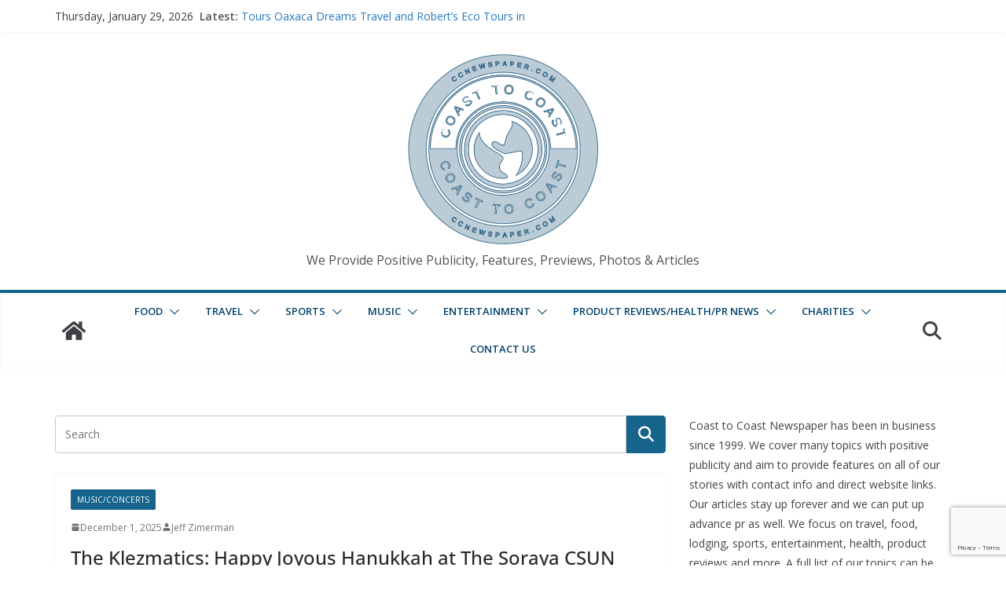

--- FILE ---
content_type: text/html; charset=utf-8
request_url: https://tools.prnewswire.com/en-us/live/28085/list/widget
body_size: 1409
content:


	<span class="w28085_widgetTitle">Travel Destinations</span>
	<ul>
		<li class="w28085_release w28085_odd">
			<span class="w28085_thumbnail"><img src="https://mma.prnewswire.com/media/2872905/USVI_St_Thomas_Carnival_2026.jpg?p=thumbnail" />
			</span>
			<a class="w28085_title" href="https://ccnewspaper.com/traveldestinationnews?rkey=20260129NY74669&amp;filter=28085">The U.S. Virgin Islands Announces Dates for 2026 St Thomas Carnival
			</a>
			<br /><span class="w28085_datetime localized" location="ST THOMAS, U.S. Virgin Islands" utcDate="2026-01-29 23:36:00">
			2026-01-29 23:36:00
			</span>
			<span class="spacer"></span>
		</li>
		<li class="w28085_release w28085_even">
			<span class="w28085_thumbnail"><img src="https://mma.prnewswire.com/media/1121685/Airbnb_Inc_Logo.jpg?p=thumbnail" />
			</span>
			<a class="w28085_title" href="https://ccnewspaper.com/traveldestinationnews?rkey=20260129SF73480&amp;filter=28085">Airbnb to Announce Fourth Quarter and Full Year 2025 Results
			</a>
			<br /><span class="w28085_datetime localized" location="SAN FRANCISCO" utcDate="2026-01-29 21:05:00">
			2026-01-29 21:05:00
			</span>
			<span class="spacer"></span>
		</li>
		<li class="w28085_release w28085_odd">
			<span class="w28085_thumbnail"><img src="https://mma.prnewswire.com/media/2872837/Pensacola_Yacht_Club_will_host_the_2026_International_WASZP_Games.jpg?p=thumbnail" />
			</span>
			<a class="w28085_title" href="https://ccnewspaper.com/traveldestinationnews?rkey=20260129FL74574&amp;filter=28085">Foiling Technology Takes Center Stage as Pensacola Hosts 2026 International WASZP Games
			</a>
			<br /><span class="w28085_datetime localized" location="PENSACOLA, Fla." utcDate="2026-01-29 20:41:00">
			2026-01-29 20:41:00
			</span>
			<span class="spacer"></span>
		</li>
		<li class="w28085_release w28085_even">
			<span class="w28085_thumbnail"><img src="https://mma.prnewswire.com/media/1635324/Points_Guy_Logo.jpg?p=thumbnail" />
			</span>
			<a class="w28085_title" href="https://ccnewspaper.com/traveldestinationnews?rkey=20260129NY73567&amp;filter=28085">THE POINTS GUY ANNOUNCES WINNERS OF THE EIGHTH-ANNUAL TPG AWARDS
			</a>
			<br /><span class="w28085_datetime localized" location="NEW YORK" utcDate="2026-01-29 19:00:00">
			2026-01-29 19:00:00
			</span>
			<span class="spacer"></span>
		</li>
		<li class="w28085_release w28085_odd">
			<span class="w28085_thumbnail"><img src="https://mma.prnewswire.com/media/2099578/InventHelp_Logo_jpg_Logo.jpg?p=thumbnail" />
			</span>
			<a class="w28085_title" href="https://ccnewspaper.com/traveldestinationnews?rkey=20260129NE73883&amp;filter=28085">InventHelp Inventor Develops New Travel/Tote Bag (CLR-342)
			</a>
			<br /><span class="w28085_datetime localized" location="PITTSBURGH" utcDate="2026-01-29 17:45:00">
			2026-01-29 17:45:00
			</span>
			<span class="spacer"></span>
		</li>
	</ul>
<div class="w28085_footer">
	<a href="https://ccnewspaper.com/traveldestinationnews?start=1&filter=28085">More news</a>
	
	
</div>


<style>
#w28085_widget {
	overflow: auto;
	overflow-x: hidden;
}

#w28085_widget .logo {
	display: block;
}


#w28085_widget div.w28085_footer, #w28085_widget div.w28085_footer *,
#w28085_widget ul, #w28085_widget ul>li, #w28085_widget ul * {
	list-style-type: none;
	padding: 0;
	margin: 0;
	width: auto;
	height: auto;
	background: none;
}

#w28085_widget .w28085_thumbnail>img.play_icon {
	position: absolute;
	top: 50%;
	left: 50%;
	width: 32px;
	margin: -16px 0 0 -16px;
	z-index: 10;
}

#w28085_widget .w28085_title, #w28085_widget .w28085_datetime, #w28085_widget .w28085_abstract, #w28085_widget .w28085_release>*:not(.w28085_thumbnail) {
	display: block;
	float: left;
}

#w28085_widget .w28085_release img.vicon {
	margin: 0 5px 0 0;
}

#w28085_widget .w28085_release .spacer {
	float: none;
	clear: both;
}

#w28085_widget .w28085_title, #w28085_widget .w28085_datetime {
	width: 100%;
}

#w28085_widget .w28085_footer {
	clear: both;
}

#w28085_widget .w28085_release {
	padding: 5px;
	border-bottom: 1px solid #DDDDDD;padding-left: 110px /* give enough room to display the thumbnail */}

#w28085_widget .w28085_thumbnail {
	display: block;
	position: relative;
	width: 100px; /* set width for left column */
	float: left; /* both columns have to float */
	padding-right: 10px; /* add a small gap from the adjacent text */
	margin-left: -110px; /* negative margin equal to width of margin of containing li */
}

#w28085_widget .w28085_thumbnail img {
	width: 100px;
}
	#w28085_widget .w28085_widgetTitle { font-weight: bold; }
	#w28085_widget .w28085_datetime { color: #999999; }
	#w28085_widget .w28085_datetime { font-weight: normal; }
	#w28085_widget .w28085_datetime { font-style: normal; }
	#w28085_widget .w28085_footer a { font-weight: normal; }
	#w28085_widget .w28085_footer a { font-style: normal; }
	#w28085_widget .w28085_title { font-weight: normal; }
	#w28085_widget .w28085_title { font-style: normal; }
	#w28085_widget .w28085_release { border-bottom-style: solid; }
	#w28085_widget .w28085_release { border-bottom-width: 1px; }
</style>

--- FILE ---
content_type: text/html; charset=utf-8
request_url: https://tools.prnewswire.com/en-us/live/28079/list/widget
body_size: 1595
content:


	<span class="w28079_widgetTitle">Live Music News</span>
	<ul>
		<li class="w28079_release w28079_odd">
			<span class="w28079_thumbnail"><img src="https://mma.prnewswire.com/media/2872734/Discover_Puerto_Rico_Game_Report.jpg?p=thumbnail" />
			</span>
			<a class="w28079_title" href="https://ccnewspaper.com/livemusicnews?rkey=20260129NY74388&amp;filter=28079">Discover Puerto Rico Brings Authentic Island Culture to Football's Biggest Weekend Through Music, Food, and Live Storytelling
			</a>
			<br /><span class="w28079_datetime localized" location="SAN JUAN, Puerto Rico" utcDate="2026-01-29 17:19:00">
			2026-01-29 17:19:00
			</span>
			<span class="spacer"></span>
		</li>
		<li class="w28079_release w28079_even">
			<span class="w28079_thumbnail"><img src="https://mma.prnewswire.com/media/2872647/CECF_Wish_Foundation__Celebration_Exotic_Car_Festival_and_Make_a_Wish__Logo.jpg?p=thumbnail" />
			</span>
			<a class="w28079_title" href="https://ccnewspaper.com/livemusicnews?rkey=20260129FL74294&amp;filter=28079">TRIUMPH TO KICK OFF ITS FIRST TOUR IN 30 YEARS WITH CONCERT TO BENEFIT MAKE-A-WISH
			</a>
			<br /><span class="w28079_datetime localized" location="ORLANDO, Fla." utcDate="2026-01-29 15:56:00">
			2026-01-29 15:56:00
			</span>
			<span class="spacer"></span>
		</li>
		<li class="w28079_release w28079_odd">
			<span class="w28079_thumbnail">
			</span>
			<a class="w28079_title" href="https://ccnewspaper.com/livemusicnews?rkey=20260129DC73853&amp;filter=28079">Jazz at Lincoln Center Announces Leadership Transition as it Ushers in a New Era
			</a>
			<br /><span class="w28079_datetime localized" location="NEW YORK" utcDate="2026-01-29 14:10:00">
			2026-01-29 14:10:00
			</span>
			<span class="spacer"></span>
		</li>
		<li class="w28079_release w28079_even">
			<span class="w28079_thumbnail">
			</span>
			<a class="w28079_title" href="https://ccnewspaper.com/livemusicnews?rkey=20260128LA72872&amp;filter=28079">The 2026 NAMM Show Took Center Stage as Historic Gathering Celebrating the Future of Global Music Industry
			</a>
			<br /><span class="w28079_datetime localized" location="CARLSBAD, Calif." utcDate="2026-01-28 13:00:00">
			2026-01-28 13:00:00
			</span>
			<span class="spacer"></span>
		</li>
		<li class="w28079_release w28079_odd">
			<span class="w28079_thumbnail"><img src="https://mma.prnewswire.com/media/2870681/GNBCC_Texas_singer.jpg?p=thumbnail" />
			</span>
			<a class="w28079_title" href="https://ccnewspaper.com/livemusicnews?rkey=20260127DA72099&amp;filter=28079">ROBERT EARL KEEN NAMED 2026 TEXAN OF THE YEAR
			</a>
			<br /><span class="w28079_datetime localized" location="NEW BRAUNFELS, Texas" utcDate="2026-01-27 18:19:00">
			2026-01-27 18:19:00
			</span>
			<span class="spacer"></span>
		</li>
		<li class="w28079_release w28079_even">
			<span class="w28079_thumbnail"><img src="https://mma.prnewswire.com/media/2236607/Busch_Gardens_Parks_Logo.jpg?p=thumbnail" />
			</span>
			<a class="w28079_title" href="https://ccnewspaper.com/livemusicnews?rkey=20260127FL71586&amp;filter=28079">Busch Gardens Unveils a Thrilling Live Music Series for 2026, Featuring the Strongest Lineup in Series History with Over 25 Concerts
			</a>
			<br /><span class="w28079_datetime localized" location="TAMPA, Fla. and WILLIAMSBURG, Va." utcDate="2026-01-27 16:00:00">
			2026-01-27 16:00:00
			</span>
			<span class="spacer"></span>
		</li>
	</ul>
<div class="w28079_footer">
	<a href="https://ccnewspaper.com/livemusicnews?start=1&filter=28079">More news</a>
	
	
</div>


<style>
#w28079_widget {
	overflow: auto;
	overflow-x: hidden;
}

#w28079_widget .logo {
	display: block;
}


#w28079_widget div.w28079_footer, #w28079_widget div.w28079_footer *,
#w28079_widget ul, #w28079_widget ul>li, #w28079_widget ul * {
	list-style-type: none;
	padding: 0;
	margin: 0;
	width: auto;
	height: auto;
	background: none;
}

#w28079_widget .w28079_thumbnail>img.play_icon {
	position: absolute;
	top: 50%;
	left: 50%;
	width: 32px;
	margin: -16px 0 0 -16px;
	z-index: 10;
}

#w28079_widget .w28079_title, #w28079_widget .w28079_datetime, #w28079_widget .w28079_abstract, #w28079_widget .w28079_release>*:not(.w28079_thumbnail) {
	display: block;
	float: left;
}

#w28079_widget .w28079_release img.vicon {
	margin: 0 5px 0 0;
}

#w28079_widget .w28079_release .spacer {
	float: none;
	clear: both;
}

#w28079_widget .w28079_title, #w28079_widget .w28079_datetime {
	width: 100%;
}

#w28079_widget .w28079_footer {
	clear: both;
}

#w28079_widget .w28079_release {
	padding: 5px;
	border-bottom: 1px solid #DDDDDD;padding-left: 110px /* give enough room to display the thumbnail */}

#w28079_widget .w28079_thumbnail {
	display: block;
	position: relative;
	width: 100px; /* set width for left column */
	float: left; /* both columns have to float */
	padding-right: 10px; /* add a small gap from the adjacent text */
	margin-left: -110px; /* negative margin equal to width of margin of containing li */
}

#w28079_widget .w28079_thumbnail img {
	width: 100px;
}
	#w28079_widget .w28079_widgetTitle { font-weight: bold; }
	#w28079_widget .w28079_datetime { color: #999999; }
	#w28079_widget .w28079_datetime { font-weight: normal; }
	#w28079_widget .w28079_datetime { font-style: normal; }
	#w28079_widget .w28079_footer a { font-weight: normal; }
	#w28079_widget .w28079_footer a { font-style: normal; }
	#w28079_widget .w28079_title { font-weight: normal; }
	#w28079_widget .w28079_title { font-style: normal; }
	#w28079_widget .w28079_release { border-bottom-style: solid; }
	#w28079_widget .w28079_release { border-bottom-width: 1px; }
</style>

--- FILE ---
content_type: text/html; charset=utf-8
request_url: https://tools.prnewswire.com/en-us/live/28107/list/widget
body_size: 1483
content:


	<span class="w28107_widgetTitle">Sports News</span>
	<ul>
		<li class="w28107_release w28107_odd">
			<span class="w28107_thumbnail">
			</span>
			<a class="w28107_title" href="https://ccnewspaper.com/sportsnews/?rkey=20260129LA74833&amp;filter=28107">ThinkNow Releases National Study on the Perception of Bad Bunny's Upcoming Halftime Performance
			</a>
			<br /><span class="w28107_datetime localized" location="BURBANK, Calif." utcDate="2026-01-29 22:46:00">
			2026-01-29 22:46:00
			</span>
			<span class="spacer"></span>
		</li>
		<li class="w28107_release w28107_even">
			<span class="w28107_thumbnail">
			</span>
			<a class="w28107_title" href="https://ccnewspaper.com/sportsnews/?rkey=20260129NY74834&amp;filter=28107">THE OLYMPIC TRUCE STARTS FRIDAY JANUARY 30
			</a>
			<br /><span class="w28107_datetime localized" location="MILAN" utcDate="2026-01-29 22:08:00">
			2026-01-29 22:08:00
			</span>
			<span class="spacer"></span>
		</li>
		<li class="w28107_release w28107_odd">
			<span class="w28107_thumbnail"><img src="https://mma.prnewswire.com/media/2872954/Purina_Pro_Plan__Logo.jpg?p=thumbnail" />
			</span>
			<a class="w28107_title" href="https://ccnewspaper.com/sportsnews/?rkey=20260129DA74743&amp;filter=28107">Purina Pro Plan-Fueled Westminster Best in Show Champions: Where Are They Now?
			</a>
			<br /><span class="w28107_datetime localized" location="ST. LOUIS" utcDate="2026-01-29 20:55:00">
			2026-01-29 20:55:00
			</span>
			<span class="spacer"></span>
		</li>
		<li class="w28107_release w28107_even">
			<span class="w28107_thumbnail"><img src="https://mma.prnewswire.com/media/2872837/Pensacola_Yacht_Club_will_host_the_2026_International_WASZP_Games.jpg?p=thumbnail" />
			</span>
			<a class="w28107_title" href="https://ccnewspaper.com/sportsnews/?rkey=20260129FL74574&amp;filter=28107">Foiling Technology Takes Center Stage as Pensacola Hosts 2026 International WASZP Games
			</a>
			<br /><span class="w28107_datetime localized" location="PENSACOLA, Fla." utcDate="2026-01-29 20:41:00">
			2026-01-29 20:41:00
			</span>
			<span class="spacer"></span>
		</li>
		<li class="w28107_release w28107_odd">
			<span class="w28107_thumbnail">
			</span>
			<a class="w28107_title" href="https://ccnewspaper.com/sportsnews/?rkey=20260129NY74717&amp;filter=28107">Faneuil Hall Marketplace Hosts Live Snow Sculpting Experiences
			</a>
			<br /><span class="w28107_datetime localized" location="BOSTON" utcDate="2026-01-29 20:38:00">
			2026-01-29 20:38:00
			</span>
			<span class="spacer"></span>
		</li>
	</ul>
<div class="w28107_footer">
	<a href="https://ccnewspaper.com/sportsnews/?start=1&filter=28107">More news</a>
	
	
</div>


<style>
#w28107_widget {
	overflow: auto;
	overflow-x: hidden;
}

#w28107_widget .logo {
	display: block;
}


#w28107_widget div.w28107_footer, #w28107_widget div.w28107_footer *,
#w28107_widget ul, #w28107_widget ul>li, #w28107_widget ul * {
	list-style-type: none;
	padding: 0;
	margin: 0;
	width: auto;
	height: auto;
	background: none;
}

#w28107_widget .w28107_thumbnail>img.play_icon {
	position: absolute;
	top: 50%;
	left: 50%;
	width: 32px;
	margin: -16px 0 0 -16px;
	z-index: 10;
}

#w28107_widget .w28107_title, #w28107_widget .w28107_datetime, #w28107_widget .w28107_abstract, #w28107_widget .w28107_release>*:not(.w28107_thumbnail) {
	display: block;
	float: left;
}

#w28107_widget .w28107_release img.vicon {
	margin: 0 5px 0 0;
}

#w28107_widget .w28107_release .spacer {
	float: none;
	clear: both;
}

#w28107_widget .w28107_title, #w28107_widget .w28107_datetime {
	width: 100%;
}

#w28107_widget .w28107_footer {
	clear: both;
}

#w28107_widget .w28107_release {
	padding: 5px;
	border-bottom: 1px solid #DDDDDD;padding-left: 110px /* give enough room to display the thumbnail */}

#w28107_widget .w28107_thumbnail {
	display: block;
	position: relative;
	width: 100px; /* set width for left column */
	float: left; /* both columns have to float */
	padding-right: 10px; /* add a small gap from the adjacent text */
	margin-left: -110px; /* negative margin equal to width of margin of containing li */
}

#w28107_widget .w28107_thumbnail img {
	width: 100px;
}
	#w28107_widget .w28107_widgetTitle { font-weight: bold; }
	#w28107_widget .w28107_datetime { color: #999999; }
	#w28107_widget .w28107_datetime { font-weight: normal; }
	#w28107_widget .w28107_datetime { font-style: normal; }
	#w28107_widget .w28107_footer a { font-weight: normal; }
	#w28107_widget .w28107_footer a { font-style: normal; }
	#w28107_widget .w28107_title { font-weight: normal; }
	#w28107_widget .w28107_title { font-style: normal; }
	#w28107_widget .w28107_release { border-bottom-style: solid; }
	#w28107_widget .w28107_release { border-bottom-width: 1px; }
</style>

--- FILE ---
content_type: text/html; charset=utf-8
request_url: https://www.google.com/recaptcha/api2/anchor?ar=1&k=6LcE_5QUAAAAAGcMOYYNgNs4OU6piplVymBBTPiG&co=aHR0cHM6Ly9jY25ld3NwYXBlci5jb206NDQz&hl=en&v=N67nZn4AqZkNcbeMu4prBgzg&size=invisible&anchor-ms=20000&execute-ms=30000&cb=vi72c1oyqubg
body_size: 48640
content:
<!DOCTYPE HTML><html dir="ltr" lang="en"><head><meta http-equiv="Content-Type" content="text/html; charset=UTF-8">
<meta http-equiv="X-UA-Compatible" content="IE=edge">
<title>reCAPTCHA</title>
<style type="text/css">
/* cyrillic-ext */
@font-face {
  font-family: 'Roboto';
  font-style: normal;
  font-weight: 400;
  font-stretch: 100%;
  src: url(//fonts.gstatic.com/s/roboto/v48/KFO7CnqEu92Fr1ME7kSn66aGLdTylUAMa3GUBHMdazTgWw.woff2) format('woff2');
  unicode-range: U+0460-052F, U+1C80-1C8A, U+20B4, U+2DE0-2DFF, U+A640-A69F, U+FE2E-FE2F;
}
/* cyrillic */
@font-face {
  font-family: 'Roboto';
  font-style: normal;
  font-weight: 400;
  font-stretch: 100%;
  src: url(//fonts.gstatic.com/s/roboto/v48/KFO7CnqEu92Fr1ME7kSn66aGLdTylUAMa3iUBHMdazTgWw.woff2) format('woff2');
  unicode-range: U+0301, U+0400-045F, U+0490-0491, U+04B0-04B1, U+2116;
}
/* greek-ext */
@font-face {
  font-family: 'Roboto';
  font-style: normal;
  font-weight: 400;
  font-stretch: 100%;
  src: url(//fonts.gstatic.com/s/roboto/v48/KFO7CnqEu92Fr1ME7kSn66aGLdTylUAMa3CUBHMdazTgWw.woff2) format('woff2');
  unicode-range: U+1F00-1FFF;
}
/* greek */
@font-face {
  font-family: 'Roboto';
  font-style: normal;
  font-weight: 400;
  font-stretch: 100%;
  src: url(//fonts.gstatic.com/s/roboto/v48/KFO7CnqEu92Fr1ME7kSn66aGLdTylUAMa3-UBHMdazTgWw.woff2) format('woff2');
  unicode-range: U+0370-0377, U+037A-037F, U+0384-038A, U+038C, U+038E-03A1, U+03A3-03FF;
}
/* math */
@font-face {
  font-family: 'Roboto';
  font-style: normal;
  font-weight: 400;
  font-stretch: 100%;
  src: url(//fonts.gstatic.com/s/roboto/v48/KFO7CnqEu92Fr1ME7kSn66aGLdTylUAMawCUBHMdazTgWw.woff2) format('woff2');
  unicode-range: U+0302-0303, U+0305, U+0307-0308, U+0310, U+0312, U+0315, U+031A, U+0326-0327, U+032C, U+032F-0330, U+0332-0333, U+0338, U+033A, U+0346, U+034D, U+0391-03A1, U+03A3-03A9, U+03B1-03C9, U+03D1, U+03D5-03D6, U+03F0-03F1, U+03F4-03F5, U+2016-2017, U+2034-2038, U+203C, U+2040, U+2043, U+2047, U+2050, U+2057, U+205F, U+2070-2071, U+2074-208E, U+2090-209C, U+20D0-20DC, U+20E1, U+20E5-20EF, U+2100-2112, U+2114-2115, U+2117-2121, U+2123-214F, U+2190, U+2192, U+2194-21AE, U+21B0-21E5, U+21F1-21F2, U+21F4-2211, U+2213-2214, U+2216-22FF, U+2308-230B, U+2310, U+2319, U+231C-2321, U+2336-237A, U+237C, U+2395, U+239B-23B7, U+23D0, U+23DC-23E1, U+2474-2475, U+25AF, U+25B3, U+25B7, U+25BD, U+25C1, U+25CA, U+25CC, U+25FB, U+266D-266F, U+27C0-27FF, U+2900-2AFF, U+2B0E-2B11, U+2B30-2B4C, U+2BFE, U+3030, U+FF5B, U+FF5D, U+1D400-1D7FF, U+1EE00-1EEFF;
}
/* symbols */
@font-face {
  font-family: 'Roboto';
  font-style: normal;
  font-weight: 400;
  font-stretch: 100%;
  src: url(//fonts.gstatic.com/s/roboto/v48/KFO7CnqEu92Fr1ME7kSn66aGLdTylUAMaxKUBHMdazTgWw.woff2) format('woff2');
  unicode-range: U+0001-000C, U+000E-001F, U+007F-009F, U+20DD-20E0, U+20E2-20E4, U+2150-218F, U+2190, U+2192, U+2194-2199, U+21AF, U+21E6-21F0, U+21F3, U+2218-2219, U+2299, U+22C4-22C6, U+2300-243F, U+2440-244A, U+2460-24FF, U+25A0-27BF, U+2800-28FF, U+2921-2922, U+2981, U+29BF, U+29EB, U+2B00-2BFF, U+4DC0-4DFF, U+FFF9-FFFB, U+10140-1018E, U+10190-1019C, U+101A0, U+101D0-101FD, U+102E0-102FB, U+10E60-10E7E, U+1D2C0-1D2D3, U+1D2E0-1D37F, U+1F000-1F0FF, U+1F100-1F1AD, U+1F1E6-1F1FF, U+1F30D-1F30F, U+1F315, U+1F31C, U+1F31E, U+1F320-1F32C, U+1F336, U+1F378, U+1F37D, U+1F382, U+1F393-1F39F, U+1F3A7-1F3A8, U+1F3AC-1F3AF, U+1F3C2, U+1F3C4-1F3C6, U+1F3CA-1F3CE, U+1F3D4-1F3E0, U+1F3ED, U+1F3F1-1F3F3, U+1F3F5-1F3F7, U+1F408, U+1F415, U+1F41F, U+1F426, U+1F43F, U+1F441-1F442, U+1F444, U+1F446-1F449, U+1F44C-1F44E, U+1F453, U+1F46A, U+1F47D, U+1F4A3, U+1F4B0, U+1F4B3, U+1F4B9, U+1F4BB, U+1F4BF, U+1F4C8-1F4CB, U+1F4D6, U+1F4DA, U+1F4DF, U+1F4E3-1F4E6, U+1F4EA-1F4ED, U+1F4F7, U+1F4F9-1F4FB, U+1F4FD-1F4FE, U+1F503, U+1F507-1F50B, U+1F50D, U+1F512-1F513, U+1F53E-1F54A, U+1F54F-1F5FA, U+1F610, U+1F650-1F67F, U+1F687, U+1F68D, U+1F691, U+1F694, U+1F698, U+1F6AD, U+1F6B2, U+1F6B9-1F6BA, U+1F6BC, U+1F6C6-1F6CF, U+1F6D3-1F6D7, U+1F6E0-1F6EA, U+1F6F0-1F6F3, U+1F6F7-1F6FC, U+1F700-1F7FF, U+1F800-1F80B, U+1F810-1F847, U+1F850-1F859, U+1F860-1F887, U+1F890-1F8AD, U+1F8B0-1F8BB, U+1F8C0-1F8C1, U+1F900-1F90B, U+1F93B, U+1F946, U+1F984, U+1F996, U+1F9E9, U+1FA00-1FA6F, U+1FA70-1FA7C, U+1FA80-1FA89, U+1FA8F-1FAC6, U+1FACE-1FADC, U+1FADF-1FAE9, U+1FAF0-1FAF8, U+1FB00-1FBFF;
}
/* vietnamese */
@font-face {
  font-family: 'Roboto';
  font-style: normal;
  font-weight: 400;
  font-stretch: 100%;
  src: url(//fonts.gstatic.com/s/roboto/v48/KFO7CnqEu92Fr1ME7kSn66aGLdTylUAMa3OUBHMdazTgWw.woff2) format('woff2');
  unicode-range: U+0102-0103, U+0110-0111, U+0128-0129, U+0168-0169, U+01A0-01A1, U+01AF-01B0, U+0300-0301, U+0303-0304, U+0308-0309, U+0323, U+0329, U+1EA0-1EF9, U+20AB;
}
/* latin-ext */
@font-face {
  font-family: 'Roboto';
  font-style: normal;
  font-weight: 400;
  font-stretch: 100%;
  src: url(//fonts.gstatic.com/s/roboto/v48/KFO7CnqEu92Fr1ME7kSn66aGLdTylUAMa3KUBHMdazTgWw.woff2) format('woff2');
  unicode-range: U+0100-02BA, U+02BD-02C5, U+02C7-02CC, U+02CE-02D7, U+02DD-02FF, U+0304, U+0308, U+0329, U+1D00-1DBF, U+1E00-1E9F, U+1EF2-1EFF, U+2020, U+20A0-20AB, U+20AD-20C0, U+2113, U+2C60-2C7F, U+A720-A7FF;
}
/* latin */
@font-face {
  font-family: 'Roboto';
  font-style: normal;
  font-weight: 400;
  font-stretch: 100%;
  src: url(//fonts.gstatic.com/s/roboto/v48/KFO7CnqEu92Fr1ME7kSn66aGLdTylUAMa3yUBHMdazQ.woff2) format('woff2');
  unicode-range: U+0000-00FF, U+0131, U+0152-0153, U+02BB-02BC, U+02C6, U+02DA, U+02DC, U+0304, U+0308, U+0329, U+2000-206F, U+20AC, U+2122, U+2191, U+2193, U+2212, U+2215, U+FEFF, U+FFFD;
}
/* cyrillic-ext */
@font-face {
  font-family: 'Roboto';
  font-style: normal;
  font-weight: 500;
  font-stretch: 100%;
  src: url(//fonts.gstatic.com/s/roboto/v48/KFO7CnqEu92Fr1ME7kSn66aGLdTylUAMa3GUBHMdazTgWw.woff2) format('woff2');
  unicode-range: U+0460-052F, U+1C80-1C8A, U+20B4, U+2DE0-2DFF, U+A640-A69F, U+FE2E-FE2F;
}
/* cyrillic */
@font-face {
  font-family: 'Roboto';
  font-style: normal;
  font-weight: 500;
  font-stretch: 100%;
  src: url(//fonts.gstatic.com/s/roboto/v48/KFO7CnqEu92Fr1ME7kSn66aGLdTylUAMa3iUBHMdazTgWw.woff2) format('woff2');
  unicode-range: U+0301, U+0400-045F, U+0490-0491, U+04B0-04B1, U+2116;
}
/* greek-ext */
@font-face {
  font-family: 'Roboto';
  font-style: normal;
  font-weight: 500;
  font-stretch: 100%;
  src: url(//fonts.gstatic.com/s/roboto/v48/KFO7CnqEu92Fr1ME7kSn66aGLdTylUAMa3CUBHMdazTgWw.woff2) format('woff2');
  unicode-range: U+1F00-1FFF;
}
/* greek */
@font-face {
  font-family: 'Roboto';
  font-style: normal;
  font-weight: 500;
  font-stretch: 100%;
  src: url(//fonts.gstatic.com/s/roboto/v48/KFO7CnqEu92Fr1ME7kSn66aGLdTylUAMa3-UBHMdazTgWw.woff2) format('woff2');
  unicode-range: U+0370-0377, U+037A-037F, U+0384-038A, U+038C, U+038E-03A1, U+03A3-03FF;
}
/* math */
@font-face {
  font-family: 'Roboto';
  font-style: normal;
  font-weight: 500;
  font-stretch: 100%;
  src: url(//fonts.gstatic.com/s/roboto/v48/KFO7CnqEu92Fr1ME7kSn66aGLdTylUAMawCUBHMdazTgWw.woff2) format('woff2');
  unicode-range: U+0302-0303, U+0305, U+0307-0308, U+0310, U+0312, U+0315, U+031A, U+0326-0327, U+032C, U+032F-0330, U+0332-0333, U+0338, U+033A, U+0346, U+034D, U+0391-03A1, U+03A3-03A9, U+03B1-03C9, U+03D1, U+03D5-03D6, U+03F0-03F1, U+03F4-03F5, U+2016-2017, U+2034-2038, U+203C, U+2040, U+2043, U+2047, U+2050, U+2057, U+205F, U+2070-2071, U+2074-208E, U+2090-209C, U+20D0-20DC, U+20E1, U+20E5-20EF, U+2100-2112, U+2114-2115, U+2117-2121, U+2123-214F, U+2190, U+2192, U+2194-21AE, U+21B0-21E5, U+21F1-21F2, U+21F4-2211, U+2213-2214, U+2216-22FF, U+2308-230B, U+2310, U+2319, U+231C-2321, U+2336-237A, U+237C, U+2395, U+239B-23B7, U+23D0, U+23DC-23E1, U+2474-2475, U+25AF, U+25B3, U+25B7, U+25BD, U+25C1, U+25CA, U+25CC, U+25FB, U+266D-266F, U+27C0-27FF, U+2900-2AFF, U+2B0E-2B11, U+2B30-2B4C, U+2BFE, U+3030, U+FF5B, U+FF5D, U+1D400-1D7FF, U+1EE00-1EEFF;
}
/* symbols */
@font-face {
  font-family: 'Roboto';
  font-style: normal;
  font-weight: 500;
  font-stretch: 100%;
  src: url(//fonts.gstatic.com/s/roboto/v48/KFO7CnqEu92Fr1ME7kSn66aGLdTylUAMaxKUBHMdazTgWw.woff2) format('woff2');
  unicode-range: U+0001-000C, U+000E-001F, U+007F-009F, U+20DD-20E0, U+20E2-20E4, U+2150-218F, U+2190, U+2192, U+2194-2199, U+21AF, U+21E6-21F0, U+21F3, U+2218-2219, U+2299, U+22C4-22C6, U+2300-243F, U+2440-244A, U+2460-24FF, U+25A0-27BF, U+2800-28FF, U+2921-2922, U+2981, U+29BF, U+29EB, U+2B00-2BFF, U+4DC0-4DFF, U+FFF9-FFFB, U+10140-1018E, U+10190-1019C, U+101A0, U+101D0-101FD, U+102E0-102FB, U+10E60-10E7E, U+1D2C0-1D2D3, U+1D2E0-1D37F, U+1F000-1F0FF, U+1F100-1F1AD, U+1F1E6-1F1FF, U+1F30D-1F30F, U+1F315, U+1F31C, U+1F31E, U+1F320-1F32C, U+1F336, U+1F378, U+1F37D, U+1F382, U+1F393-1F39F, U+1F3A7-1F3A8, U+1F3AC-1F3AF, U+1F3C2, U+1F3C4-1F3C6, U+1F3CA-1F3CE, U+1F3D4-1F3E0, U+1F3ED, U+1F3F1-1F3F3, U+1F3F5-1F3F7, U+1F408, U+1F415, U+1F41F, U+1F426, U+1F43F, U+1F441-1F442, U+1F444, U+1F446-1F449, U+1F44C-1F44E, U+1F453, U+1F46A, U+1F47D, U+1F4A3, U+1F4B0, U+1F4B3, U+1F4B9, U+1F4BB, U+1F4BF, U+1F4C8-1F4CB, U+1F4D6, U+1F4DA, U+1F4DF, U+1F4E3-1F4E6, U+1F4EA-1F4ED, U+1F4F7, U+1F4F9-1F4FB, U+1F4FD-1F4FE, U+1F503, U+1F507-1F50B, U+1F50D, U+1F512-1F513, U+1F53E-1F54A, U+1F54F-1F5FA, U+1F610, U+1F650-1F67F, U+1F687, U+1F68D, U+1F691, U+1F694, U+1F698, U+1F6AD, U+1F6B2, U+1F6B9-1F6BA, U+1F6BC, U+1F6C6-1F6CF, U+1F6D3-1F6D7, U+1F6E0-1F6EA, U+1F6F0-1F6F3, U+1F6F7-1F6FC, U+1F700-1F7FF, U+1F800-1F80B, U+1F810-1F847, U+1F850-1F859, U+1F860-1F887, U+1F890-1F8AD, U+1F8B0-1F8BB, U+1F8C0-1F8C1, U+1F900-1F90B, U+1F93B, U+1F946, U+1F984, U+1F996, U+1F9E9, U+1FA00-1FA6F, U+1FA70-1FA7C, U+1FA80-1FA89, U+1FA8F-1FAC6, U+1FACE-1FADC, U+1FADF-1FAE9, U+1FAF0-1FAF8, U+1FB00-1FBFF;
}
/* vietnamese */
@font-face {
  font-family: 'Roboto';
  font-style: normal;
  font-weight: 500;
  font-stretch: 100%;
  src: url(//fonts.gstatic.com/s/roboto/v48/KFO7CnqEu92Fr1ME7kSn66aGLdTylUAMa3OUBHMdazTgWw.woff2) format('woff2');
  unicode-range: U+0102-0103, U+0110-0111, U+0128-0129, U+0168-0169, U+01A0-01A1, U+01AF-01B0, U+0300-0301, U+0303-0304, U+0308-0309, U+0323, U+0329, U+1EA0-1EF9, U+20AB;
}
/* latin-ext */
@font-face {
  font-family: 'Roboto';
  font-style: normal;
  font-weight: 500;
  font-stretch: 100%;
  src: url(//fonts.gstatic.com/s/roboto/v48/KFO7CnqEu92Fr1ME7kSn66aGLdTylUAMa3KUBHMdazTgWw.woff2) format('woff2');
  unicode-range: U+0100-02BA, U+02BD-02C5, U+02C7-02CC, U+02CE-02D7, U+02DD-02FF, U+0304, U+0308, U+0329, U+1D00-1DBF, U+1E00-1E9F, U+1EF2-1EFF, U+2020, U+20A0-20AB, U+20AD-20C0, U+2113, U+2C60-2C7F, U+A720-A7FF;
}
/* latin */
@font-face {
  font-family: 'Roboto';
  font-style: normal;
  font-weight: 500;
  font-stretch: 100%;
  src: url(//fonts.gstatic.com/s/roboto/v48/KFO7CnqEu92Fr1ME7kSn66aGLdTylUAMa3yUBHMdazQ.woff2) format('woff2');
  unicode-range: U+0000-00FF, U+0131, U+0152-0153, U+02BB-02BC, U+02C6, U+02DA, U+02DC, U+0304, U+0308, U+0329, U+2000-206F, U+20AC, U+2122, U+2191, U+2193, U+2212, U+2215, U+FEFF, U+FFFD;
}
/* cyrillic-ext */
@font-face {
  font-family: 'Roboto';
  font-style: normal;
  font-weight: 900;
  font-stretch: 100%;
  src: url(//fonts.gstatic.com/s/roboto/v48/KFO7CnqEu92Fr1ME7kSn66aGLdTylUAMa3GUBHMdazTgWw.woff2) format('woff2');
  unicode-range: U+0460-052F, U+1C80-1C8A, U+20B4, U+2DE0-2DFF, U+A640-A69F, U+FE2E-FE2F;
}
/* cyrillic */
@font-face {
  font-family: 'Roboto';
  font-style: normal;
  font-weight: 900;
  font-stretch: 100%;
  src: url(//fonts.gstatic.com/s/roboto/v48/KFO7CnqEu92Fr1ME7kSn66aGLdTylUAMa3iUBHMdazTgWw.woff2) format('woff2');
  unicode-range: U+0301, U+0400-045F, U+0490-0491, U+04B0-04B1, U+2116;
}
/* greek-ext */
@font-face {
  font-family: 'Roboto';
  font-style: normal;
  font-weight: 900;
  font-stretch: 100%;
  src: url(//fonts.gstatic.com/s/roboto/v48/KFO7CnqEu92Fr1ME7kSn66aGLdTylUAMa3CUBHMdazTgWw.woff2) format('woff2');
  unicode-range: U+1F00-1FFF;
}
/* greek */
@font-face {
  font-family: 'Roboto';
  font-style: normal;
  font-weight: 900;
  font-stretch: 100%;
  src: url(//fonts.gstatic.com/s/roboto/v48/KFO7CnqEu92Fr1ME7kSn66aGLdTylUAMa3-UBHMdazTgWw.woff2) format('woff2');
  unicode-range: U+0370-0377, U+037A-037F, U+0384-038A, U+038C, U+038E-03A1, U+03A3-03FF;
}
/* math */
@font-face {
  font-family: 'Roboto';
  font-style: normal;
  font-weight: 900;
  font-stretch: 100%;
  src: url(//fonts.gstatic.com/s/roboto/v48/KFO7CnqEu92Fr1ME7kSn66aGLdTylUAMawCUBHMdazTgWw.woff2) format('woff2');
  unicode-range: U+0302-0303, U+0305, U+0307-0308, U+0310, U+0312, U+0315, U+031A, U+0326-0327, U+032C, U+032F-0330, U+0332-0333, U+0338, U+033A, U+0346, U+034D, U+0391-03A1, U+03A3-03A9, U+03B1-03C9, U+03D1, U+03D5-03D6, U+03F0-03F1, U+03F4-03F5, U+2016-2017, U+2034-2038, U+203C, U+2040, U+2043, U+2047, U+2050, U+2057, U+205F, U+2070-2071, U+2074-208E, U+2090-209C, U+20D0-20DC, U+20E1, U+20E5-20EF, U+2100-2112, U+2114-2115, U+2117-2121, U+2123-214F, U+2190, U+2192, U+2194-21AE, U+21B0-21E5, U+21F1-21F2, U+21F4-2211, U+2213-2214, U+2216-22FF, U+2308-230B, U+2310, U+2319, U+231C-2321, U+2336-237A, U+237C, U+2395, U+239B-23B7, U+23D0, U+23DC-23E1, U+2474-2475, U+25AF, U+25B3, U+25B7, U+25BD, U+25C1, U+25CA, U+25CC, U+25FB, U+266D-266F, U+27C0-27FF, U+2900-2AFF, U+2B0E-2B11, U+2B30-2B4C, U+2BFE, U+3030, U+FF5B, U+FF5D, U+1D400-1D7FF, U+1EE00-1EEFF;
}
/* symbols */
@font-face {
  font-family: 'Roboto';
  font-style: normal;
  font-weight: 900;
  font-stretch: 100%;
  src: url(//fonts.gstatic.com/s/roboto/v48/KFO7CnqEu92Fr1ME7kSn66aGLdTylUAMaxKUBHMdazTgWw.woff2) format('woff2');
  unicode-range: U+0001-000C, U+000E-001F, U+007F-009F, U+20DD-20E0, U+20E2-20E4, U+2150-218F, U+2190, U+2192, U+2194-2199, U+21AF, U+21E6-21F0, U+21F3, U+2218-2219, U+2299, U+22C4-22C6, U+2300-243F, U+2440-244A, U+2460-24FF, U+25A0-27BF, U+2800-28FF, U+2921-2922, U+2981, U+29BF, U+29EB, U+2B00-2BFF, U+4DC0-4DFF, U+FFF9-FFFB, U+10140-1018E, U+10190-1019C, U+101A0, U+101D0-101FD, U+102E0-102FB, U+10E60-10E7E, U+1D2C0-1D2D3, U+1D2E0-1D37F, U+1F000-1F0FF, U+1F100-1F1AD, U+1F1E6-1F1FF, U+1F30D-1F30F, U+1F315, U+1F31C, U+1F31E, U+1F320-1F32C, U+1F336, U+1F378, U+1F37D, U+1F382, U+1F393-1F39F, U+1F3A7-1F3A8, U+1F3AC-1F3AF, U+1F3C2, U+1F3C4-1F3C6, U+1F3CA-1F3CE, U+1F3D4-1F3E0, U+1F3ED, U+1F3F1-1F3F3, U+1F3F5-1F3F7, U+1F408, U+1F415, U+1F41F, U+1F426, U+1F43F, U+1F441-1F442, U+1F444, U+1F446-1F449, U+1F44C-1F44E, U+1F453, U+1F46A, U+1F47D, U+1F4A3, U+1F4B0, U+1F4B3, U+1F4B9, U+1F4BB, U+1F4BF, U+1F4C8-1F4CB, U+1F4D6, U+1F4DA, U+1F4DF, U+1F4E3-1F4E6, U+1F4EA-1F4ED, U+1F4F7, U+1F4F9-1F4FB, U+1F4FD-1F4FE, U+1F503, U+1F507-1F50B, U+1F50D, U+1F512-1F513, U+1F53E-1F54A, U+1F54F-1F5FA, U+1F610, U+1F650-1F67F, U+1F687, U+1F68D, U+1F691, U+1F694, U+1F698, U+1F6AD, U+1F6B2, U+1F6B9-1F6BA, U+1F6BC, U+1F6C6-1F6CF, U+1F6D3-1F6D7, U+1F6E0-1F6EA, U+1F6F0-1F6F3, U+1F6F7-1F6FC, U+1F700-1F7FF, U+1F800-1F80B, U+1F810-1F847, U+1F850-1F859, U+1F860-1F887, U+1F890-1F8AD, U+1F8B0-1F8BB, U+1F8C0-1F8C1, U+1F900-1F90B, U+1F93B, U+1F946, U+1F984, U+1F996, U+1F9E9, U+1FA00-1FA6F, U+1FA70-1FA7C, U+1FA80-1FA89, U+1FA8F-1FAC6, U+1FACE-1FADC, U+1FADF-1FAE9, U+1FAF0-1FAF8, U+1FB00-1FBFF;
}
/* vietnamese */
@font-face {
  font-family: 'Roboto';
  font-style: normal;
  font-weight: 900;
  font-stretch: 100%;
  src: url(//fonts.gstatic.com/s/roboto/v48/KFO7CnqEu92Fr1ME7kSn66aGLdTylUAMa3OUBHMdazTgWw.woff2) format('woff2');
  unicode-range: U+0102-0103, U+0110-0111, U+0128-0129, U+0168-0169, U+01A0-01A1, U+01AF-01B0, U+0300-0301, U+0303-0304, U+0308-0309, U+0323, U+0329, U+1EA0-1EF9, U+20AB;
}
/* latin-ext */
@font-face {
  font-family: 'Roboto';
  font-style: normal;
  font-weight: 900;
  font-stretch: 100%;
  src: url(//fonts.gstatic.com/s/roboto/v48/KFO7CnqEu92Fr1ME7kSn66aGLdTylUAMa3KUBHMdazTgWw.woff2) format('woff2');
  unicode-range: U+0100-02BA, U+02BD-02C5, U+02C7-02CC, U+02CE-02D7, U+02DD-02FF, U+0304, U+0308, U+0329, U+1D00-1DBF, U+1E00-1E9F, U+1EF2-1EFF, U+2020, U+20A0-20AB, U+20AD-20C0, U+2113, U+2C60-2C7F, U+A720-A7FF;
}
/* latin */
@font-face {
  font-family: 'Roboto';
  font-style: normal;
  font-weight: 900;
  font-stretch: 100%;
  src: url(//fonts.gstatic.com/s/roboto/v48/KFO7CnqEu92Fr1ME7kSn66aGLdTylUAMa3yUBHMdazQ.woff2) format('woff2');
  unicode-range: U+0000-00FF, U+0131, U+0152-0153, U+02BB-02BC, U+02C6, U+02DA, U+02DC, U+0304, U+0308, U+0329, U+2000-206F, U+20AC, U+2122, U+2191, U+2193, U+2212, U+2215, U+FEFF, U+FFFD;
}

</style>
<link rel="stylesheet" type="text/css" href="https://www.gstatic.com/recaptcha/releases/N67nZn4AqZkNcbeMu4prBgzg/styles__ltr.css">
<script nonce="d6of49bIjvCkDIJv02dzcg" type="text/javascript">window['__recaptcha_api'] = 'https://www.google.com/recaptcha/api2/';</script>
<script type="text/javascript" src="https://www.gstatic.com/recaptcha/releases/N67nZn4AqZkNcbeMu4prBgzg/recaptcha__en.js" nonce="d6of49bIjvCkDIJv02dzcg">
      
    </script></head>
<body><div id="rc-anchor-alert" class="rc-anchor-alert"></div>
<input type="hidden" id="recaptcha-token" value="[base64]">
<script type="text/javascript" nonce="d6of49bIjvCkDIJv02dzcg">
      recaptcha.anchor.Main.init("[\x22ainput\x22,[\x22bgdata\x22,\x22\x22,\[base64]/[base64]/[base64]/bmV3IHJbeF0oY1swXSk6RT09Mj9uZXcgclt4XShjWzBdLGNbMV0pOkU9PTM/bmV3IHJbeF0oY1swXSxjWzFdLGNbMl0pOkU9PTQ/[base64]/[base64]/[base64]/[base64]/[base64]/[base64]/[base64]/[base64]\x22,\[base64]\\u003d\\u003d\x22,\x22w75hwqfDlsOaS8OXw5rDjsOiYMOva8OKY8KwwonDhnDDrBUpWh8ewr/Cl8K/E8KLw4zCi8KOAk4RdWdVNMO7XUjDlsOSKn7Ck1QpRMKIworDjMOFw65DUcK4A8KQwosOw7wFXzTCqsOTw7rCnMK8TSAdw7oZw6TChcKUV8KeJcOlTMK/[base64]/wp/CuATDpD7CtMOCeUNwwp4NwpZNTcKsehfCmMOOw77CvRHCp0p1w6PDjknDgR7CgRV1wrHDr8Oowpgsw6kFRMKiKGrCkcKAAMOhwqvDgwkQwr/DoMKBAQ42RMOhNmYNQMO/ZXXDl8Kcw6HDrGt9JQoOw77CqsOZw4RQwqPDnlrClTh/w7zCryNQwrgFXCUlSEXCk8K/w6zClcKuw7ISHDHCpyp6wolhPsKxc8K1wq7CuhQFeRDCi27Dj10Jw6kNw4nDqCtIcntREsKaw4pMw71CwrIYw5jDlyDCrTrCrMKKwq/DvgI/ZsKcwpHDjxkBfMO7w47DicKXw6vDokDCkVNUacOfFcKnHsKxw4fDn8KnHxl4wrHCjMO/[base64]/w61bw77DssK3w7DCvwzCsURuQMO5w780KDrCjMKZKcKaQMOMWDENIWHCtcOmWTc9fMOabsOOw5p+DkbDtnUqICR8wqZ3w7wzecKTYcOGw5PDrD/[base64]/CkVc2w7kYwpjClDbDoX9lcMKZwqABwr0HKWPDkMOcfX/DvF98X8KTA2/Dv03DpE3Drz16DMKcBMKAw53Dg8KQw53Di8K/QMKgw4HCtGXDsmXDlgYrwopRw7hVwqJoD8Khw6fDq8OiAsKbwo7CggvDoMKOe8Kbw4zCgMOOwoLCssKsw5JiwqY0w7NSbBHCsR/DsWUNf8KlcsKWY8Kmw5fDuitKw4h7WAjCgUcJw6IfDVzDlsKjwq3Dv8K2wozDsSZvw4nDpsOHLcOPw5Fvw7YBAcKTw75/FsKCwq7Dg37CsMK6w5/[base64]/[base64]/[base64]/wotkw78NRMOEwqRzWn/CqDxGw5sqacOYR1jCkzPCjjfCp2VoKcKYDcKgdcOAD8OcRsO/w4MhNl1OFwTCh8OLYBnDnsKQw7XDrzvCu8OIw5luSlLDpEbCq3FVwqscVsKhb8OUwqVKf0I7TMOkwoRSCcKYTjXDmgnDqj8mJwwST8KSwpxURMKYwoBPwphLw7XChEJfwrh9YEXDkcOTeMO4EiDDlDVzKmPDmVTCnMODf8OZFTgidlnDkMONwrbDhS3Cszk3wonCnS/CvsKCw4DDjcO0LsODw5jDosKsZBwUFMKXw6TDlWhew4zCs23Dg8KxDl7Dg25hfEkNw6/Cnn7CpcK/wpTDtGFqwo4jw7dKwqk4LXjDgBPDssKdw4DDssOyQ8KnQDp5YCrDt8KqEBDDrXczwpjCiFocw4wfNXFKfhd+wpDCpMKyISs6wrnChn8Aw74Nwp/CksOzXCrDt8KewrjCg0nDmxYDwpbDjMKcEcOdwpTCk8OVw4llwpJNCcOmC8KDJcOuwoTCh8KIw4nDhkbDuxjDmcOddcKQw5fCg8KuVsOOwoIrZQbCgRvDqEB7wpfDpTVSwpTDhsOJC8KWU8KQMAHDr1TCicO/OsOtwot9w77CsMKTw4zDgRYwXsOmUVrCnHjCuwPCny7DtSw+wqEZRsKRw5LDgcOqw7kRTWHCgnt7G1nCksOgU8OYVhRDw5gCVsK5fsOnwpbDjcOSTFPCk8KEwqfDi3dpwoHCr8KdN8OGeMOxWhzCpcOyYcO/IQQdw4k7wpnCtsODA8OuOcOvwoHCjGHCqw8Zw57DthbDqgVGwrnCpigsw7tLQkE1w78Pw4l8LGLDozPClsKgw6rCukPCksKKKsOlRG4/DsKtFcKBwrnDt17Cu8OXJMKGKyHCkMOgwqLCs8OqSDzDkcOifMKKw6BJwqzDtcKewqjCocOLEQfCuGfDjsKuw5wTw5vCksKnPW8SEnAVwpXCp0IdGQzCvQZxwoXDi8Ojw6w/VsKOw5pyw4V1wqI1cwHCj8KvwrpUdsKQwowiWsKPwpp+w4TCpAU7IsKEwoLDlcOVw4JLw6zDuDrDpiAwUx8+UmnDucKhw6hlZl4Hw5jDu8K0w4fCvm3Cq8OGflRiw6rDgHtyAcK+wqvCpsO2ccOYWsKfwqzDkgxHOzPDoyDDgcOrwr/Dr2PCmsOpChvDicKTw4kdWXnCtnLDqAPDih7CoCsJwrXDnXwFVzgcQMK6cgY5dwnCnsKqY2ITTMOvO8O/woMsw6ZScMKrV2wowo/CmcKuFj7DkMOJNsKOw7AOwo5pen5CwrbCp0jDpQNTwqt/w4IsAMOJwrVySRLCmMKWQlNow5nDtMOYw5zDjsOqwqHCrnLDmR7CnGHDpkzDrsKTQnLCjiw8QsKTw5Z3wrLCvUHDlcKnBljCoxzCvcOJWcOLFsKuwq/CtgcAw4s6wp8eM8K2wrZ/wqjDmUnDqsK7N0LDrgM0RcONFWbDrCwmBGEDQ8Kvwp/CsMO/w4FcL0bCgcKkamJCw5lHTlLDu3DDlsOMYsKiH8OcXsK6wqrCsE7CqgzDosOKw6Qaw7NcO8KtwpbCrwLDgkDDmFXDoxHClCrCmhvChCIsRVLDpiIgRhdZFMKgZC3DvsOvwpLDisKnwrRFw7EZw7bCqW/ChXBKdsKvHiw0eCPDlcO7EQ3Dj8KKwpbDhB8EOH3DisOqwrVEKMOYwq49wphxBsK3RksWa8OswqhOa1g/wrgYNcKwwq0AwpQmFsO2V0nDp8Olw55Cw6/CusKbVcOvwq5gFMK+QV/[base64]/dkPCnMOpcCd/wqTDgQLCpcKyBMKMVEMuGTHCpcOcwp/DmTXCiXvDqcKfwpM0GcKxwrfCqh/DjhoswoUwCsKQwqLDpMKxw7PCrsK8PibDn8KfEDbDokoCNsKswrIwDHgFfTArw65yw5AmSFU/wovDmsO3XnDCuwQZSMOUcX3DocKvJcKFwoUuR1rDt8KdYg/CkMKMPm97VMOtEsK6OsK4wovCpsOPw51cT8ORHcOkw4ceOWfDkcKENXLCviVgwpQbw4JmDFbCr0d+wps/LjvCjTnDh8OlwpsHw4BfAsKnF8KLSsKwN8KAw4DCtsOEw7HCmThEw4IgMHhpUBU+HMKRXMOYFsKXX8KIUwUHwogvwp/CscK1R8OtZ8OBwoZEHsO4w7Ejw4fCj8OXwr5Uw68UwqvDgTseRizDkcObesK3wojDucKfLMOmZ8OKM2TDtMKOw67Ckjk+wpXDj8KRH8Oew7MoLcKpw7TCnCMHDk80w7cfF2PDmApDw7zCjsKkwpkuwoLCiMOdwpbCssKsEW/CkTfChwHDmMKUw4NCb8K/AcKOwoFcFw/Cr0LCj1oWwrBIGjzCq8Kvw4bDsgkcBjxbwo9Ewq5hwqtPEg7DllfDlnJvwo9aw6k+w4x9wonDh33DmcKgwp/Ds8KzMhA6w5PDtCLDnsKjwpDClTDCgVsIVjt+w5PDlUzDqkAJCcK2U8Ktw6w4HsKVw4bCrMKdH8ObfgtkagtdF8OZX8KLw7UmPk/[base64]/CvlkUGRjCksOcwrEMw6BNf8KQw4jDj8OZwq3DuMOAwrnCpsKhBcOpwpTCnxPCocKIwr06ccKoIVUlwonCvMOIw7jCrinDq2V0w5vDtEoVw6Bkw7/Cv8OuOAPCucKYw5pqwofCrVMrZQXCilXDv8KHw6XChcKYS8KswqUwR8Ogw7TCscKvdA3DtXvCi0Bswq/DpgrCu8KBBQFAPXLCosOlX8KgXhfChTTCgMOJw4UNwq7CrAjDoFlcw6/[base64]/DqhbCvGo1cV4MBGHDmwgpworDscOpJU0gOcKHwoZNRMK/w5nDsk8gS3wdU8Ooa8KpwpXDi8OkwosOw6zDnQjDp8OLwqgiw4kuw5UDRXbDplE0w4zCjW/[base64]/DsRfDoyzDlMKhw73ChEFDFcKoTBhaCBHCkMOiwrkPw47CpcKtO0zCtDEANcO0w7RGw5wdwoNIwqLDucKQP23DiMKmw6XCvmzCgsK7X8OVwpNgw7TDgFvCs8KJCMKYW0lhN8KEwq/DtmhWXcKaYcOQwqtYXcOvLkkubcOSIMO5wpLDlAdlbnUSw7/CmsKfQWLDscKMw7nDrUfCjnLDilfCrzQPwpfClsOKw5jDtDEiC2hXwpF3Y8Kvwo4MwrPDsQnDjhLDk1dGVyzClcKuw5LDpMOWVCnDuk3Cun7DuwjCrMKvBMKMGcO2w4xiJsKfw4JcW8Kswo4TaMOww6pMX25dWHXCq8OyFw/DlwXDtVjChTPDvlIyC8OVWFcjw6HDnMOzw5ZOwo0PFsOeZm7DmyDClsO3w71hYgDDisKfwrZidcKbwpPCtcKwSMKSwprClzk0wpXDkmZ9O8OywoTCmMOWHMKSLcOJw5AbdcKZw4cDeMOgwo7DrjjCncKLMFnCucKXBMO+M8Oqw7XDvMOWMA/DqMOiwoLCh8KDdsKwwo3Dm8OBw7FZwr8lSTcww58CZlEzUAPDu33Dn8OcA8OAd8OQw7tIWMOdS8ONw4JTwozDj8Olw7PDh1HDsMOIbMO3em5MOhTCu8OhQ8O6w7/Dn8Opw5Zbw7PDvSAxB0nCuy8dQlIdO1QZw7MWHcOnwrViCSTCrE7DjcOlwrlOwrlwFsKhL2nDgxUrbMKebwVgw7jCgsOiTsKSfVVbw41yJG3Cp8OTekbDs25Vw7bCiMORw7UCw7/DjsKGdMOXckLDu0HCkcONw7vCn08wwq3Cj8OHwqXDnBYdw7BPw6IlWcK1ZcKuwoDCokxtw4tiw6jDnXQJwqzCgsOTXyzDisO+GsOqBTYXK1XCtydGwrbDuMOEesOXwrnDmMOaBV8kw4VLw6A0K8OUZMKMNGVZFsO9eyQ4woAOUcOsw5LCmw8OUsK/OcOQIMKFwq8YwooQw5bDjcO3w4PDuw4hdTbCt8Kzw5x1w6A2AHrDi1nDh8KKOlnDm8KxwqnCjMKAwqzDhx4Ff3k9w4YEwqnDisKIw5YSFsORw5PDiwFqw53DiF/DkGbDisKLw6dywr18VTd9woJTR8KXwr4IPH3CrjnDvXFmw6RpwrJIFmfDkhjDqsKzwp9lJcOYw7XCmMK/awAlw7d9ShkCwosfKsKRwqVhwq1lwrQZR8KGNsKlwq1hUiUYIV/ClxFrBkLDsMKlLcK3CcOJEsK8JG0Uw5sedjjDhG3CjMOiwqnDqcOCwqlsBH7DmMOFA1HDvwZ6O3ASGsKYGcKsUsKaw7jCiTLDvMO3w5zDkEAwUw4Pw7vDl8K4d8O5asKTw7k4wprCocKDe8K3wpF4wo3Dujg3MAp/w43DgVILMcOkw4ILwp7DjMObcT1BAMKCEgPCmWnDq8OGI8KBJTnCp8KLwrDDlUXCjcKxckYFw5RqXjvDhiQEwrRTeMODwoByVMOifwnDimJgwod5w6HDo2krwplYHcKadkvCiFLCqGNVI2ldwrlpw4LDjU56w5luw6R/XSnCgcO6J8OgworCumUqQiFiDifDp8Ocw5TDisKFw7Z6ccOlSUVowpbDgiNVw6vDjsKNHwDDusKUwrxDKEHCt0Vdw75xw4bCvXoKEcOSTlE2w4QkUsOYwrQ4w5sdXcOaaMORw4lXKiHDnHHCj8KGKMKASsKtMcKUw5XCi8KYwpEzw5/Ct24Mw7bDgVHCujVLw4EZcsKNEB3DncK9wobCscOgOsKceMKLU20gw7B8wqxTUMOqw63DnDbDqiJYbcKgIMKlw7XChcKiwqnDu8OSwpXCisOcKcOOPV0wE8K0cTTCjcOgwqorXRs6NFnDvMK6w7zDm2tjw7Vnw7dRQgLCscKww6HCisK+w7wdOsKhw7XDsU/DvcO2AjMMwprCuncHBcOQw7cTw7EZRMKLY1hNQ1E5w5tgwoXCuxkIw5HDi8KQD3jDncKzw5jDvMKBwpPCv8KuwrtJwplHwqfDuXNdwq3ClHk1w4fDusO8woFIw4HDkj4gwr/ClmLCgcKZwo8Fw5EnWMOpGipgwoDDoCrCoHTDkkTDv0vChcKSJlh+wocbw5/CoT3CtMO3w7JXwq82O8K6wr7Cj8Kowo/DuWF3woHDgsK+CyZFw57CkjpMN299w6TDjBArHzXCn3nCsDbCmMOkwoLDo1LDhCLDvsKbPld+wrfDlcKtwo7DgMO3LcKHw6sZbSXDvScfw5zCsFIuVsOMaMK6TBvCoMO/JsKja8KMwpxgwofClHfCl8KgYcKVSMO8wqkEK8Ohw65YwqjDjsOEbGs9cMKmw4xVXsKmbV/DpsO7wpNuY8Odw7TCiR7CrxwvwrQpwo9TdsKANsKgPRLDvXhadcK+wrHDs8Kbw4vDnMKnw5nDpw3ClnvDhMKawp3CmMKdw5/[base64]/CncOxNsK8w6ltwrbDlcOcMcOBIhAMCcOzdRBuN8OKYMKPRMOQOMOaw5nDh0jDhcKUw7jCqjDCog9cbzHCrhISw7tAw7E/w4fCrS/DqzvDksK8PcOKwpplwo7DsMKTw53DgHhiRsK2e8KPwqrCuMK7CQZ0Y3nCqH4owr3Dmn9Ow5DCrFHCsnF/w4ctJVrCj8Kwwrg3w77DiG9EEsKtLMKiMsKYKCh1EcKlcMOnw5ZFBQDDqUTCjsKBWVFEOx1iw58bO8K8w7N4w5zCqUFFw6bDkA7Cv8O3w6XDoV7DoUjDiURPwp7DnG9wSMOsfkfDlzzCrMOZw5wTPQ1+w7MUDcOzesK/F0QwaETCtF/DmcK3KMOcdMOPSXPClMKVeMOdaEbCowrCmMKcM8O5wpLDlRM1YCAow4PDscKjw4vDiMOPw4TCvcKGeDlaw7TDvGLDr8O2wrFrZXbCpsOFbAN/wpDDksOmw4Iow5HCmDZvw7kWwrY6NgTClzYkw6nCg8ORGsKkw5ZgIQxrGRTDscKZFmHCrMO3QHtcwr3CpW1kw47CgMOmesONwpvCicORTXsKLMOpwqATfsOXZHshJMKGw5rCvcOCw6fCj8O4PcKRwrw2QsOhwpnCrwfDm8OjYG3DgyEswrw6wp/[base64]/wpRzw4tcwqrCosKKwrFrGsKgVcOlwrDDlz3Cp2bDlnRdZCQnPHjCscK6JcOeDUx1MmjDqiNsDSYUw6A3Zl/DsyQPfhnCqytQwpVbwqxFEcODScOvwovDksOXRsKOw6MlNDsdYMKiwqPDr8KxwpVpw7p8w4nDiMKqVMOswqsDUcK+wrkAw7TCrMOsw7hqOcKwJsOVQsOgw7x/w7pjw59dw7LCiiUTw4nCu8Kow5lgA8KTBhrCr8KicSDCh1rDksOowrPDoywiw4LCpsKGVcK0SMKHwpQWSSBJw6vDtMKow4Q9dRTDhMKRwpDCs14dw4bDsMOFD1rDncOjKQnDqsOPcGTCoggewrnCsQbDumRRw61LTMKnJ2VAwpXCosKlw5/Dr8K8w4fDgExuP8Klw7/[base64]/[base64]/bsKQAixzGknCkzkYXhjCgcK/w5LCiGjDtlvDtMO0wrbChQ3Dg03Dv8O7SMK8OsOew5vDtMOKY8ONfcOwwoPDgHHCgR7DgkEyw7vCgMOOcQRHwrTDqx9yw7k3w41zw6NYFncZwoUhw69Mfw9mdkPDgkXDicOiWCJnwocYQQXCnjQhHsKPG8O0wrDCgALCuMK+worCr8O7cMOEfCLCkgVKw5/Dp2PDlsO0w4E7wovDmsO5GiPDqUU8wpbCshBmZk7Dp8Oowolfw4jDmhIdEsK/[base64]/H8OKw7XCsyo1wppod2AxDUnDjsOOUcKiw7l+w4zCmFTDh3bDjRtQQcKVGm4qbANdf8OMA8OEw7zCmDrCmsKkw4ZswrLDvA/CjcOwf8OAXsOWBnwfdkAlw61oXFfCgsKKf0AYw7HDq09hR8O8fE7DrT/DjGtpBsOuIDDDtsKYwofCgF1Iwo7ChSBuP8OTBHk6eH7DsMKiwqZmVh7DtsOSwpnCtcKkw5wLwqfDqMOxw6/CjiDDlsKFwq3CmzjCocOow5/DvcOGQXfDlcKjSsOmwo4WbsKILsO9AsK2E04mwrMdccKsTEzCmzXDsW3CssK1fynCiAPCrcOuwr7Dr33Cr8OTwqcOG3gfwqhUw61FwojCi8KnCcK/bMKTe0/[base64]/LykKKsKGwrfDucKoHcOmJcKZwqU4MsOxw43Di8KoCzhBw4nCqyUXcBAhw4TCsMOSHsOHeQ3ChndAwoNRNGrDuMOMw5lOJjhpVcK1wpI5dMOQH8Ocwp9ww6lUZSbCi3RzwqrCkMKaD0gaw74Fwo8xb8K+w7/CtynDicOfScOdwoTCs0dNLgHDvsOnwrXCp03Djmg9w5ESEEfCu8OswqEUesO2LMKZAHRMw4zDgAATw6QAInfDisOEE2lWwpZMw4fCvMO6w4MSwrXDscO1S8Kjw50tbAdrHDhaS8O4PMOnwoJAwrobw6liTcOdRS5HJDVFw5vDmRDDkMO6CykkTWJRw7/CgV9nSVxOBE7DvHrCr3QDVFkWwqjDp1/CgW1Ad0ApTlICGMKqw7MTYQ3DtcKAw7AtwowqWcOeG8KHRAFFLMOBwoVAwrF+w5zDp8O9U8OSRjjDksKqd8KzwpjDsBhPw4LCrETCuwHCl8OWw4nDkcKXwo8Vw6cWMS8Cw5IRRC06wr/DgMOHb8Kew7vCh8KAw4cpNMKwCBVkwrxtDcKvwrglw6VEJMKKwrJrw5wbwqrDp8OgIy3Dki/Ch8Oyw4LCjzdAKMOFw5fDnAYMUlTDsXcdw4IXJsOWwrZncmDDq8Kgfw4Sw6F/[base64]/[base64]/DqQQZJHzDmzHCksOFwpLDtsOvFznCuwgXwqrDuwUUwo7CnsKkwrBNw7/DuAlwZhHDssOawrl7VMOrw7PDjlrDhcOhXwrCgUBpwr/CgsK/wqIBwrZLMsK5KUtLdsKuwpsKasOrYcORwp3DsMOGw5/Dv0xIAcKpTcOvWQXCg3xUwoonwq9YWMK1woDDn1jCljgpF8KTdcO+wrk3LTE/IwkxdcK8wqLCgAHDusKrwpbCjgAFOAoTGktYwqAAwp/[base64]/DksKkwojChcKDVgIhwqheYsOSwrrDrMKKF8KvKMKzw5ZGw6xKwoXDuHvCocKTEnlEaUjDvHnCvFAhLVAsW1/DpgTDoxbDucKEXhQnWsKGwrXDi23Di07DhMKfw63CmMOiwr0Uw6FQWSnDsVrCphbDhyTDoQTCrcO/MMKdR8K1w5HCt1RtaiPCgsKQw6Bhw71tfzzCuUI/BC1Cw4JvEjBFw5B/w5vDj8OZw5dtYsKRwqNIDkMNIX/DmsK5HMO2csOiWhRJwq9pKMKTWWBCwqMzw4cfw7bDkcOZwpwpTArDqsKSw5LDsgBfTXZdbsKTNkzDlsK5wqtsUcKJY0I/BMOZXMOow4cRBH0RdMOGQW7DkBTCnMOAw6HCiMOjPsONwrkRwr3DlMKGAAfCk8KuacKjcCRSE8ORL2jCsTo/w6/DrwzDhHrCqg3DoTvDrG4/wqTDvjbDt8OhNx8ZNcKZwrIaw6Qvw6PDoQN/w5tQLsKteWnCs8KMH8OsX2/Ciz/DogcoGjFJIMOOMcOIw7xaw4dBO8K5wp3Dh08LOVrDl8OrwpN9BMOuGjrDksO9wpnCs8KiwpxdwqtbaWNjTGfDj17CnjrCk1LCosKHP8OYX8ObVVHDicKWCj3Dl1FodH/DmcKRdMOcw4UDLHULUMOCV8KIw7cEcsObwqLDgUQpQQfCmCwIwo08wrzDkE7DhnwXw6Ewwp7DiljClcO6FMOZworChzttworDtw1rb8K8L1kowqMLw5JMw58CwqptS8OTPMOvYsKVP8O0LMOPw5vDtU3Cvk/CvsKEwoXDvMKZcH7DgTECwpTCmsOxwobCisKJPGNowox2wo/DpCgNMMOAw4rCqkAXwr1dw6gzaMOzwqXDsEQzT00dBcKMJsOAwoQmHMOmdlXDjMKWFsO3FsOvwp1SVMOrSsO1wpkUFBDDvhfDuQM7wpduYQnDp8KTWMODwp8NcsODCMK8DwXCvMOtUsOUw6bDgcKcZUpswqUKwq/CrmkXwqnDhzEIwpnCvMK6Hlx9IicmVMO+F3nCrCR7GDJ5HjbDvSbCscO1PXYkw6ZEQsOPZ8K4BMO2woBJwpfDo0JTP17CmBpYUGZlw7xUMh3CosOqIkXCkWNvwq8LNzItw7DDuMOQw6rCjcOZw59Gw4/CjFcYwqfCjMOLw7XDhMKCX1RkR8OLQy7DgsKjPMOjbXXCmCFtw6nCv8OTwp3DusKbw69WesOEAmLCuMO/w5l2w6DDuyvCqcOZGMOkfMOFf8KoAlxMw5EVWMOPEzLDj8KbUy3Dr2HDjS8Xb8KBw7AQwrNUwoUSw7lPwpZww7JxN04Awr1Pw4hlWU7DqsKqBcKJe8KgF8KMCsO9OmHDngQRw49CUSjCm8OvClYRYsKCBjbCpMO6RsORwrnDgsKnQwHDpcKLAh/Cm8KDwrPCscOkwoIcU8KywpAyBDXCjwXCr2fCmMKWSsK6O8KaXUp9w7jDjlZTw5DCigB+BcONw4g/XWELwofDkcOGCcKfASoge1/Di8Kww7BBw47DkWjCjHvCkwXDpnp/wqHDrMKow4EtPsOqw6PCrMKyw5wYV8KYworCp8KLbsONVMOtw7tBCSRCwqfDiEbDiMOOXsOfw4MVwolQBMObKsOAwrc2w6cqVj/[base64]/DlzPDmcOWDcKEWcKTwpXDkWNWSWcdw5fDn8OtWMOzw7EgGcKuJm3Dg8K5wprCqkHCgcO1wpDCi8O2T8O0UiUMUcKHHH4Xw5JhwoDDpjRpwp1Tw5sgWXTDv8KowqM9HcOTw4/CmzlRLMOgw77DnyTCriF3wohfwrxLUcOUcXtuw53DicOATnRUw5A0w4bDgg1fw7PCuAA1Wi/ClxVaSMKHw5vDhm9uEcO+U2Y4GsOLGykpw5LCr8KRDD3DhcO6wqnDuC4RwqnCpsOgwrE3w67Dg8KAI8ONH357wpLCqnzDn2c0w7LCmglRw4nDjsOeV0Q7aMOrJ0pkeW/DosKEfMKBw6/[base64]/[base64]/w5A+wqx6Q8Ouwod9fjHDjcOhIsKZwqtWwrnCs2jCv8Klw47DiBvCr8KPMzo9w4HCgCcNWh1uZB9TUTNfwo/[base64]/dlAlSGRHUMOaVSIEw7B4w5XChcKuwoEmHTZXw44aJwVDwqTDvsOmC2HCo3N8OsKSTG52QcOZw7rDisOhwrktM8KBMHY5GsKjaMOKw5s3fsK9FD3CgcKnw6fDisOOMcKqFQTDg8O1wqTDpRTCosKwwqJnwpkXwqPDssOMw7QfAWxTUsKpwo0AwrTDjlApwqp/EMOgwqQqw78nPMKTR8KGw5PDvcKbM8K9wq4Qw7fDuMKjIw8sMcK0DBnCn8Orwqdiw4BPwpEowrDDvcOyVsKHw4fCicK6wrA8MkXDh8Kfw5DCjcKhGWpow6HDsMKZOVHCv8OPwqrDiMOLw4nCssOaw60Tw4PCi8KiQcOEf8OFPCfDh0/ClMKHbzXDncOqw5fDtcO1N0sAE1AZw7NtwphIw5NVwr5RF2XCpkXDvBnCgEkDScOxOQYhwqcAw4DDoxTCmcKrwp45csOkSQTDvUTCnsOcWQ/Dn33Cr0YBGMOwBUw2Zw/DpsO9w5pJwp0xesKpw4XCiGDCmcO/woIlw7rCl0bDh0o2ZCPDlXQ+XcO+BsOjeMKVUMKxAMKAQT/DpsO7N8OIw5HCj8KkGMKFwqR0Cl/[base64]/DgTFawplpScKPPMOVwqrCp8ObYQDDvcKTPl0WwrnDsMOPeQUrw4YqN8OWw47CrsOhw6Bow59nw6DDhMKMQcOCeEBcNsK3w6NSwqnDqsKVSMOpwqjDvmvDqcKsf8KTT8K+wq4vw5vDjj4kw4/DlcKQw7rDjUbCrsOgacKwX1JkJhU3dhNFw6l7ecOJAsK4w4DDtsKewrfCuDbCtcKfUTfCvH3DosOKwq9kCjJHwohSw6Vvw6nCl8OWw4bDg8K3c8ObDXVHw7EOwrZwwoUQw7HDscKFcBDCrcKHS0/CtBvDkC7DnsOZwr3CnsOAZ8KtS8ODw7Q2KcOvF8Kew5EeT3jDo0fDmMO1w4zDoAcqZMO1w4ZBECRIcGBzw5fCqwvClEgfbXjDqXjCqcKWw6fDo8KQw7TDrG5GwpXDqnjCssK6w6DDniZcwq4bdsKJw4vCiUUZwpzDosKEw7JfwrLDjFHDhnnDmG/CusOBwqHDgw7Dl8KZZMOmRz/[base64]/Ci8OHBMO7wonDr1powonDnld/[base64]/wrTDhMOGdxMuB1UFw4FHw5Epw5PCucOrO2bDvMKkw7V0aDZFw5Edw5/Dg8OywqUCCcOSwrDDohLDpnRbBsOiwq1jIcKiMVbChMKyw7NqwoHCiMOAShLDksKSwoAiw4xxw7bCtAt3fsOCQmhLQl/[base64]/Dlx0VwqgaDcO/TMO0w47DosO2LcOAwrpdDMKBFMKdFUpYwojDu1rDoAbCrWjDgXzDqytnInoGfU5wwpfDucOQwq97U8K+bsKow7/Dn27CncKswqwlBsKefVQiw74iw51YNsO4PWkYw44iMsKVesO6dCHCpWE6cMOSLiLDmG1KO8OYb8OuwpxiScOmTsOaQMOcw6URaBE2RB3CslbCrB/CsWFJM1/Dq8KCwoTDvsOUGDvCoCLCscOVw7TDtAbDtsO5w7d5US/[base64]/DiMKGwqg9HsKgTcOCTsKgMcO2w5jCh8K/w7YZw7Nzw607SDzDuDHDnsKVWcKBw6Iow4XCug3Dp8KfWl9pOcOELMKWDkTClcOsJRcAMsOlwr5QTErDnQpSwoYBRcKrOmx0w7jDkFDClMOWwp1pGsOQwqjCl0QXw41NdcOgHQHDg0TDm1opYAbCs8OYw77DnCRfYmELHcOTwrs0wrNFw5vDty8fKR7CqB/DusK4fQDDksK9wpAKw54EwpgTwpofbsKfRDEBXMOHw7fCu24dwrzDtsKswqwzaMKLfsKUwpkPwoPDkzjCg8Khw4PDnMKAwpBhwoDDjMK+dSp9w5DCm8KFw40ySMOxFx8Tw4gFY2vDgsOuw7VZesOOczsVw5/Cj2lEXGF/C8OLw6XCsl1Qw5VyTsKJKsKmwqPCmE3DkQzCoMK/[base64]/CjcOGwpgtw5DDn8KJwqJBwqMPXcKNGcKzRCFIw6bDuMOyw7HDm3/[base64]/[base64]/Cu8KlSyduTShAwpPDjAfCt0/Cm3nDosOQMMKVw63DlizDvMKDXkPCjjpRw4gjdMKDwrnDhsKDI8OIwrzDosKTEGHDhE3DixPCglnDhSsOwoMvacO/asKkw6dkUcOzwrPCq8KKw6sNE3zDhsOCBGJ2J8KTR8K6UQ3Cq0LCpMO3wqEqGUPCsgtFw5gkSMKwKk1Pw6bCt8KJOsO0wqHCizwEK8OzRCo5fcKUATbDkMKRNGzDkMKvw7ZwZMK0wrPCp8O7ByQCcxLCmkw1bsOCS2/[base64]/DpjnClTttWMOzw5DDlmvDpMKGETXCgAVAwpjDgsOBwq1cwqE6ccK+wo/DisO5OzxjYDTDiRMNwrk3wqFxI8K4w5zDr8O0w50Iw7ovXj4USkTDksKDDh3Dj8OPdMKwcDnCrMK/w4nDicOUGcOSwo8DEg4/wpjCu8OaXwrDvMOYw5rCqcKvw4UMLMKqQGIBOlxYJ8OsVsK/RMO6WRDCqzzDu8OMw4YbXz/DisKYw7DDvQMCZMOHwpkNw6dTw4A3woHCvUMOTWrDmGnDh8OmQcKhwqVQwq/Cu8O/wrzDjcKOPXlKGVPDjVt+worDmzN7PMKgNsOyw6DDmcOgw6LChsKpwrkwcMKxwrzCs8K3R8K/[base64]/CssKZwpfDoBTCizrDg8KTw55Zw48rwrVHwq9Zw4DDny42H8OpScOvw7/[base64]/CocO+EB7DscKvw4lFw4rCmcOCVWrDtnUtwrrCqiIBMkwyCcKkYsKTYmNbw4PCtnRQw5TDmi9BPsKlZxLDqMOOwpk7wot3wrE0w7HCtsKkwr7DgmzDgBNlw5MyEcO2QTDDlcObHcOUFSDCkw8/w7PCsWDDmsO7w6zCnQBjABLCr8KJwp5tc8KCwrBBwoDDkQrDnBJTwpoaw7h/wo/[base64]/DpAhlwpsww5PCvsKvwozChRNNwoRyw4V8w4XDsTRbwok+PSBLwrAYTcKUw77DjVBOw64kFcKAwq3ClsOKw5DCoDl8EyUJGC/CucKRRSLDuhVsYsOECcOEwpE8w7/DlMOoNHRsW8KYfsOLS8O2w78XwqvDn8OfP8KxJMOPw5Z1Rgxkw4QDwrZFfR8tLknCtcKKdxPDpMKSwqLDrjPDqMO4w5bDhy0NCCwTw5rCrsO2C15Fw7lBMX8RXQLCilMfwozCt8OtQEI+ZUAOw6LCuD/CiATClsKBw53DpDNFw5pvw7k6L8Oyw4zDh1J+wrMGN2kgw79xKMOPAijDu0ATw7EZw6DCsk9lPUxLw48OAcORHHJwFsKZV8KdPHBuw43CqsKqw5NcFHfDjRPCqk3Cv29/TR/CpS/Dk8K2IsKfw7INUgBMw646FjnChSpzYgE4JgZINAQRwpwTw4lswogXBsK+EcOYdF/CshVXMHTCrsOXwoXDn8OzwohgUMOSIl7DtV/DuVNPwqZcXcO+cgVrw6ogwqHDq8K4wqRvc2kWwoI3X1DDr8KwVDkFTm9PdlJ9QzhWwr9UwoLDsTsjw7NRwpxewoIQw74ww4MiwpI7w53DtBLChBdOw6zDm0JWUjMaQyYQwr18dWs7UVHCrsO8w43Dql7Do0zDkjLColkqOVQsWcKRwrbCs2JCPsKPw7tXwr/[base64]/DlcKGwpnDrGcEBMOsw7bDoMKwdXonEj/CrsKnOS/[base64]/[base64]/[base64]/HmUXworCoTpad8K+w7HCq38dYhRJw6TDgMO+CMOlw7/[base64]/w47CqhZqeCIOw53DksKAADHChsOZwqfDlcOCwpMkBF9TwqPCosK+w6xdIcKNw4XDhMK+MMK5w5DCs8K9wqHCmE0wLMKWwoVew7R+GcK4w4PCu8KLLjDCt8OjUi/CpsKcABbCr8OhwqXCoFjCpR/CosOnwqZKw4fCv8O/LyPDuyfCsWDDqMKuwrvClzXDg3VZw6QUf8OlG8O/wrvDogHDpkPDhnzCiUxBJGBQwq4cwrvDhh4KRsO6NMOvw4hMZD4NwqpHLHjDmR/[base64]/w71FAcKew5HDnVrDkcO0w5xRwpPCkMK4w57CnjjCrcKbw68dFsOxSjHDsMOPwph5MT5Rw7BYRsObwofCjkTDh8OqwofCqBzCssOLS3HDpDfCoizCthZPPcK3YMKtQsOOUsKFw7ZPQsKQbXV/w4BwYMKGw4bDqCkAE09zdkUSw7zDu8O3w5JvcsOjMitJLlhRIcK4PwgBGGB9VgFzwpJtHsKzw6hzwqHCk8KIw79nZSAWIcKgwp4iwpTCr8OoRsOlYsO6w5DCgcKCIU0iworCucKPPMK/RsKkwpXCusOpw5lzb1kkVsOQdxtWHR4rw7nCmsOlaVdDF3tHDcKIwr5pwrRPw7YxwoIhw4HCulgMVsO7w7grB8OMwp3DoVFpw4nDsSvCusKUWhnCusOUdB4mw4JIwolyw5BMdMKJX8OceAPCr8K9TMKjGwwKQMOdwqYtw4l/GsOKXFc4wrbCgGokJ8KyL1TDl27DncKCw7nCilhDZ8K4IsKjJlfDvsOMKT3ChsOFTnLCgMKTRTnDi8KBJB7CjCLDsT/CihvDu2bDqjwPwrrCk8OhVsKdw4wzwpBowqHCrMKQHFZXKDZSwp3DkcKiwowCwo/CijjCnwcgHUTCh8KFex3DvcK2CULDrcOFQlTDnC3DqsOjIxjCugbDh8KswoFLUsOYMF99w5p7wpXCgsK6w7VoGAQTw7HDuMOcBsOLwovDkcOww45Rwok4MTdWJA/DoMKlK2fDmcObwqnChWHChAjCpsKiAMOfw4xawrDDs1ZyIyA4w63CoSvCmsKvw7HCqlMCwpMLwq8Zd8OOwpvDosO/[base64]/DqW3CqMKkwqHCncKhwqVXA8KiFcKHwpbDrcKQw5lmw5PDqjzCrMKgwq0OHDlrFkoVwoXCicK/bMOmeMOyNT7CrQLCr8OMw4QHwpMgJcKqSlFDw4/CisOvYFRfUQXCpcKIMFPDiFRpQcO9BsKlXT05wpnDg8OPw6rDlzsvB8Ocw5fCqMOPw6lTw54xwr9+wrHDlcOuUcOhOMO0wqUYwpgRWcKwLmMtw5fCtSQvw77Ctjkkwr/DkFjCnVcVw4PDtMO+woF0PizDv8KXwqonKMKdecKjw4gTGcOvNlQFTXPCo8Kxd8OGHMOZMAhTb8OLbcK/eGw7byXCs8K3w6o/SsKaHF9KT3Vtw4nDsMOmXE7DtRHDmRfCgB3CmMKnwqYkDcOow4LCtxLCnsKyaCTDuwwBTgMQTsOgV8OhQxTCvXRew706VhnDn8Orw7/CtcOOGV48wojDuXZmbgPDu8Kyw6vCrsKZw6XDvMKMwqLDhMOBwosLdFbCt8KLFmQjEsK8wpAAw6LDvMOIw7zDoHjDr8KjwqrCpMKCwpMcYsKyE23Dt8KLWcK3ZcO2w5zDu1BpwohLw40EDcOHEC/DvMOIw6nCplfCuMOYwrbCp8KtEz4WwpPCt8K3wpnCjmdXwrYAa8KMw71wEcORw5NZwoB1YSFULFbDvAR5XQdXw6Nmw6zDoMKmwq/[base64]/[base64]/GVPCpcKHUyFJFGcQwoXCq8OqNSvCtX/DvW4eTsOHVsKzwqlqwqDCgMOEw4bCmsOaw50AMcKvw7NvAsKFwqvCi0rCicOOwpHCt1J1w4XCrmDCtjTCg8O8Yw3CsmZcw4nCvRR4w6/CpsKww5TDuhrCu8OKw699wpnDmFLCmcOmcFwvwobDhm3DuMO1XsKjdMODDz7CjQBHJ8KcWsOrJiDDocKcw6FNWVnCq1p1XMKFw4TCmcK8H8OVZMOkHcK4wrbCukPDuk/DmMKyTsO6wq54wrnDtyhKSx/Drw/CtnNRdFdyw53Dh1zCpcOHDjnCmMO5OsKbS8KkfGbCiMO7wpvDtsKzUyPChHrCrkoUw5zCuMK0w5bCg8O7wogtTQrCn8KKwqx/GcOqw7nDki/Dr8OOwqLDo3AhR8KHwocRNcKGwrfDrVhdOgzCoUQ9wqTDu8K1w69cQhTCmVJ+w6HCnls/CnjCqXlNRcODwrdFMMKFazJbwojCh8KSw4PCnsOEw6XDky/DpMKQwqvDj1fDv8O7wrDCmcO/wrEFJmbDuMKmw4fDp8O/cjkgDzLDucO/w5RHScObccOnw5NYecK4w784wpnCocKmwovDgsKdwo/CtXPDkn3Ctl3DhsOgDcKWd8OJScO9worCgMOoIGPDtEBmwroowrwfw7TCkcK7wo9zwrLChS8wVlwZwqR1w6LDvxzCthtzwqHCpzxxKX/Dk3Vew7bCkjDDlcOIH294FsOCw6/CrcKmw4olN8KYw4rCvTTDuwfDpUEfw55Dcgw8wp82wrdew5FwMcKaZGbDrcO+WgvCkVTCtxjDtcK9SSRsw6LCmsOICmDDnsKZRMKuwrwPL8KHw60sQGR8RD8Fwo7CpMK0UMKnw7PCjcO7fsObw6pFLMOBFX3Con3DgzHCpMKSw5bCpCUAwq1tEsKcPcKKDsKCWsOlBS/ChcOxwqYgMD7DqR1+w5HDkyxhw5l2Zl9swq4vw4dswq/[base64]/Ch8OeFcOtcV3DnGPCqhPDlMOxw7HCr8OUw5/DuSY5wpXDj8K0P8KVw5dMAMKiNsKswr49DMKcw7o5ZcKnwq7CticafEfDscOGdXFxw5dOw5bCj8KgYMK1w7xcwrHDjMKFDyRaAcKJWMOEwpXCkwHCg8KCw7XDocKtBMOQw5/DnMK7SXTCq8KYPcKQwrlYBU40GMO/[base64]/[base64]/wqPChMKSScO8TMOnTm7Cs2PCtm/[base64]/Dl8OdUcKewoTDlD0FfXnDgcKPw5bCiDjCn8OdX8OfJcOzUzXCrMOBw5/DkMKOwr7DmMKhMCDDhB1fwqQLRMK/YcOkaEHCqjciZz4swrTCi28jVgJPUsK0D8KswqI+wrpGOsKpGB3DlUTDpsKzVUjDgD5UGcKjwrrDtWzCv8KDw6RjVjPCl8OzwonDoFl1w5rCsAHDjcO9woPCnQ7DoXnDqsKvw4B1I8OsEMK0w5pkW37Dh1YkQMO0wrQjw7PCnQ\\u003d\\u003d\x22],null,[\x22conf\x22,null,\x226LcE_5QUAAAAAGcMOYYNgNs4OU6piplVymBBTPiG\x22,0,null,null,null,0,[21,125,63,73,95,87,41,43,42,83,102,105,109,121],[7059694,487],0,null,null,null,null,0,null,0,null,700,1,null,0,\[base64]/76lBhmnigkZhAoZnOKMAhmv8xEZ\x22,0,1,null,null,1,null,0,1,null,null,null,0],\x22https://ccnewspaper.com:443\x22,null,[3,1,1],null,null,null,1,3600,[\x22https://www.google.com/intl/en/policies/privacy/\x22,\x22https://www.google.com/intl/en/policies/terms/\x22],\x224Fwk1mn5/KJhAV12cZyM24tmaEfTtHS2Kt2HXw1BKbw\\u003d\x22,1,0,null,1,1769740109870,0,0,[169,16,199,78],null,[101,58,39,229,241],\x22RC-kSuG3FCJkfl3GA\x22,null,null,null,null,null,\x220dAFcWeA76V-FXcEgoA89VCR2OqgrXk5GOaCYToMFdYcNRZPoT1a9JdqKv-ZhSwxbTMph6-vegrGbjglInBH5frGPePlfUzJEJKA\x22,1769822909632]");
    </script></body></html>